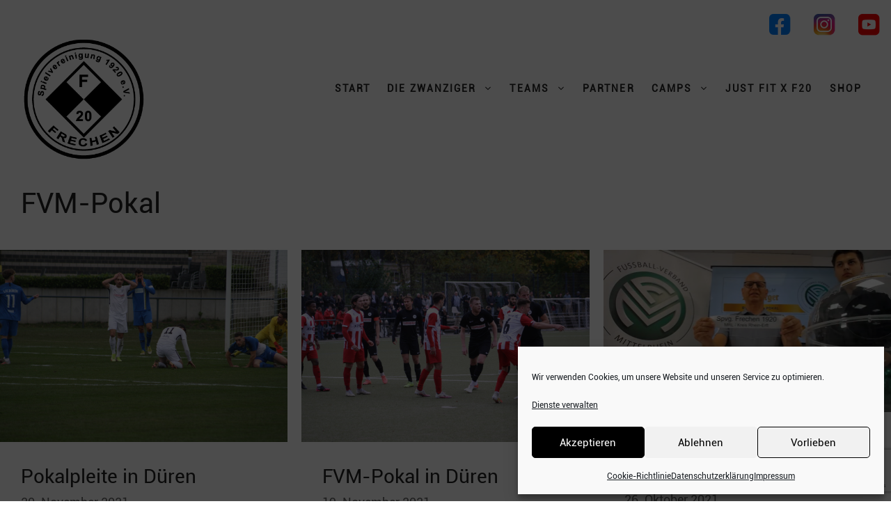

--- FILE ---
content_type: text/html; charset=utf-8
request_url: https://www.google.com/recaptcha/api2/anchor?ar=1&k=6LejDo4pAAAAAOCQUZr4f3dyLA4EQNTvgeFh-AO7&co=aHR0cHM6Ly93d3cuZnJlY2hlbjIwLmRlOjQ0Mw..&hl=en&v=PoyoqOPhxBO7pBk68S4YbpHZ&size=invisible&anchor-ms=20000&execute-ms=30000&cb=j8udzkekv9s2
body_size: 48684
content:
<!DOCTYPE HTML><html dir="ltr" lang="en"><head><meta http-equiv="Content-Type" content="text/html; charset=UTF-8">
<meta http-equiv="X-UA-Compatible" content="IE=edge">
<title>reCAPTCHA</title>
<style type="text/css">
/* cyrillic-ext */
@font-face {
  font-family: 'Roboto';
  font-style: normal;
  font-weight: 400;
  font-stretch: 100%;
  src: url(//fonts.gstatic.com/s/roboto/v48/KFO7CnqEu92Fr1ME7kSn66aGLdTylUAMa3GUBHMdazTgWw.woff2) format('woff2');
  unicode-range: U+0460-052F, U+1C80-1C8A, U+20B4, U+2DE0-2DFF, U+A640-A69F, U+FE2E-FE2F;
}
/* cyrillic */
@font-face {
  font-family: 'Roboto';
  font-style: normal;
  font-weight: 400;
  font-stretch: 100%;
  src: url(//fonts.gstatic.com/s/roboto/v48/KFO7CnqEu92Fr1ME7kSn66aGLdTylUAMa3iUBHMdazTgWw.woff2) format('woff2');
  unicode-range: U+0301, U+0400-045F, U+0490-0491, U+04B0-04B1, U+2116;
}
/* greek-ext */
@font-face {
  font-family: 'Roboto';
  font-style: normal;
  font-weight: 400;
  font-stretch: 100%;
  src: url(//fonts.gstatic.com/s/roboto/v48/KFO7CnqEu92Fr1ME7kSn66aGLdTylUAMa3CUBHMdazTgWw.woff2) format('woff2');
  unicode-range: U+1F00-1FFF;
}
/* greek */
@font-face {
  font-family: 'Roboto';
  font-style: normal;
  font-weight: 400;
  font-stretch: 100%;
  src: url(//fonts.gstatic.com/s/roboto/v48/KFO7CnqEu92Fr1ME7kSn66aGLdTylUAMa3-UBHMdazTgWw.woff2) format('woff2');
  unicode-range: U+0370-0377, U+037A-037F, U+0384-038A, U+038C, U+038E-03A1, U+03A3-03FF;
}
/* math */
@font-face {
  font-family: 'Roboto';
  font-style: normal;
  font-weight: 400;
  font-stretch: 100%;
  src: url(//fonts.gstatic.com/s/roboto/v48/KFO7CnqEu92Fr1ME7kSn66aGLdTylUAMawCUBHMdazTgWw.woff2) format('woff2');
  unicode-range: U+0302-0303, U+0305, U+0307-0308, U+0310, U+0312, U+0315, U+031A, U+0326-0327, U+032C, U+032F-0330, U+0332-0333, U+0338, U+033A, U+0346, U+034D, U+0391-03A1, U+03A3-03A9, U+03B1-03C9, U+03D1, U+03D5-03D6, U+03F0-03F1, U+03F4-03F5, U+2016-2017, U+2034-2038, U+203C, U+2040, U+2043, U+2047, U+2050, U+2057, U+205F, U+2070-2071, U+2074-208E, U+2090-209C, U+20D0-20DC, U+20E1, U+20E5-20EF, U+2100-2112, U+2114-2115, U+2117-2121, U+2123-214F, U+2190, U+2192, U+2194-21AE, U+21B0-21E5, U+21F1-21F2, U+21F4-2211, U+2213-2214, U+2216-22FF, U+2308-230B, U+2310, U+2319, U+231C-2321, U+2336-237A, U+237C, U+2395, U+239B-23B7, U+23D0, U+23DC-23E1, U+2474-2475, U+25AF, U+25B3, U+25B7, U+25BD, U+25C1, U+25CA, U+25CC, U+25FB, U+266D-266F, U+27C0-27FF, U+2900-2AFF, U+2B0E-2B11, U+2B30-2B4C, U+2BFE, U+3030, U+FF5B, U+FF5D, U+1D400-1D7FF, U+1EE00-1EEFF;
}
/* symbols */
@font-face {
  font-family: 'Roboto';
  font-style: normal;
  font-weight: 400;
  font-stretch: 100%;
  src: url(//fonts.gstatic.com/s/roboto/v48/KFO7CnqEu92Fr1ME7kSn66aGLdTylUAMaxKUBHMdazTgWw.woff2) format('woff2');
  unicode-range: U+0001-000C, U+000E-001F, U+007F-009F, U+20DD-20E0, U+20E2-20E4, U+2150-218F, U+2190, U+2192, U+2194-2199, U+21AF, U+21E6-21F0, U+21F3, U+2218-2219, U+2299, U+22C4-22C6, U+2300-243F, U+2440-244A, U+2460-24FF, U+25A0-27BF, U+2800-28FF, U+2921-2922, U+2981, U+29BF, U+29EB, U+2B00-2BFF, U+4DC0-4DFF, U+FFF9-FFFB, U+10140-1018E, U+10190-1019C, U+101A0, U+101D0-101FD, U+102E0-102FB, U+10E60-10E7E, U+1D2C0-1D2D3, U+1D2E0-1D37F, U+1F000-1F0FF, U+1F100-1F1AD, U+1F1E6-1F1FF, U+1F30D-1F30F, U+1F315, U+1F31C, U+1F31E, U+1F320-1F32C, U+1F336, U+1F378, U+1F37D, U+1F382, U+1F393-1F39F, U+1F3A7-1F3A8, U+1F3AC-1F3AF, U+1F3C2, U+1F3C4-1F3C6, U+1F3CA-1F3CE, U+1F3D4-1F3E0, U+1F3ED, U+1F3F1-1F3F3, U+1F3F5-1F3F7, U+1F408, U+1F415, U+1F41F, U+1F426, U+1F43F, U+1F441-1F442, U+1F444, U+1F446-1F449, U+1F44C-1F44E, U+1F453, U+1F46A, U+1F47D, U+1F4A3, U+1F4B0, U+1F4B3, U+1F4B9, U+1F4BB, U+1F4BF, U+1F4C8-1F4CB, U+1F4D6, U+1F4DA, U+1F4DF, U+1F4E3-1F4E6, U+1F4EA-1F4ED, U+1F4F7, U+1F4F9-1F4FB, U+1F4FD-1F4FE, U+1F503, U+1F507-1F50B, U+1F50D, U+1F512-1F513, U+1F53E-1F54A, U+1F54F-1F5FA, U+1F610, U+1F650-1F67F, U+1F687, U+1F68D, U+1F691, U+1F694, U+1F698, U+1F6AD, U+1F6B2, U+1F6B9-1F6BA, U+1F6BC, U+1F6C6-1F6CF, U+1F6D3-1F6D7, U+1F6E0-1F6EA, U+1F6F0-1F6F3, U+1F6F7-1F6FC, U+1F700-1F7FF, U+1F800-1F80B, U+1F810-1F847, U+1F850-1F859, U+1F860-1F887, U+1F890-1F8AD, U+1F8B0-1F8BB, U+1F8C0-1F8C1, U+1F900-1F90B, U+1F93B, U+1F946, U+1F984, U+1F996, U+1F9E9, U+1FA00-1FA6F, U+1FA70-1FA7C, U+1FA80-1FA89, U+1FA8F-1FAC6, U+1FACE-1FADC, U+1FADF-1FAE9, U+1FAF0-1FAF8, U+1FB00-1FBFF;
}
/* vietnamese */
@font-face {
  font-family: 'Roboto';
  font-style: normal;
  font-weight: 400;
  font-stretch: 100%;
  src: url(//fonts.gstatic.com/s/roboto/v48/KFO7CnqEu92Fr1ME7kSn66aGLdTylUAMa3OUBHMdazTgWw.woff2) format('woff2');
  unicode-range: U+0102-0103, U+0110-0111, U+0128-0129, U+0168-0169, U+01A0-01A1, U+01AF-01B0, U+0300-0301, U+0303-0304, U+0308-0309, U+0323, U+0329, U+1EA0-1EF9, U+20AB;
}
/* latin-ext */
@font-face {
  font-family: 'Roboto';
  font-style: normal;
  font-weight: 400;
  font-stretch: 100%;
  src: url(//fonts.gstatic.com/s/roboto/v48/KFO7CnqEu92Fr1ME7kSn66aGLdTylUAMa3KUBHMdazTgWw.woff2) format('woff2');
  unicode-range: U+0100-02BA, U+02BD-02C5, U+02C7-02CC, U+02CE-02D7, U+02DD-02FF, U+0304, U+0308, U+0329, U+1D00-1DBF, U+1E00-1E9F, U+1EF2-1EFF, U+2020, U+20A0-20AB, U+20AD-20C0, U+2113, U+2C60-2C7F, U+A720-A7FF;
}
/* latin */
@font-face {
  font-family: 'Roboto';
  font-style: normal;
  font-weight: 400;
  font-stretch: 100%;
  src: url(//fonts.gstatic.com/s/roboto/v48/KFO7CnqEu92Fr1ME7kSn66aGLdTylUAMa3yUBHMdazQ.woff2) format('woff2');
  unicode-range: U+0000-00FF, U+0131, U+0152-0153, U+02BB-02BC, U+02C6, U+02DA, U+02DC, U+0304, U+0308, U+0329, U+2000-206F, U+20AC, U+2122, U+2191, U+2193, U+2212, U+2215, U+FEFF, U+FFFD;
}
/* cyrillic-ext */
@font-face {
  font-family: 'Roboto';
  font-style: normal;
  font-weight: 500;
  font-stretch: 100%;
  src: url(//fonts.gstatic.com/s/roboto/v48/KFO7CnqEu92Fr1ME7kSn66aGLdTylUAMa3GUBHMdazTgWw.woff2) format('woff2');
  unicode-range: U+0460-052F, U+1C80-1C8A, U+20B4, U+2DE0-2DFF, U+A640-A69F, U+FE2E-FE2F;
}
/* cyrillic */
@font-face {
  font-family: 'Roboto';
  font-style: normal;
  font-weight: 500;
  font-stretch: 100%;
  src: url(//fonts.gstatic.com/s/roboto/v48/KFO7CnqEu92Fr1ME7kSn66aGLdTylUAMa3iUBHMdazTgWw.woff2) format('woff2');
  unicode-range: U+0301, U+0400-045F, U+0490-0491, U+04B0-04B1, U+2116;
}
/* greek-ext */
@font-face {
  font-family: 'Roboto';
  font-style: normal;
  font-weight: 500;
  font-stretch: 100%;
  src: url(//fonts.gstatic.com/s/roboto/v48/KFO7CnqEu92Fr1ME7kSn66aGLdTylUAMa3CUBHMdazTgWw.woff2) format('woff2');
  unicode-range: U+1F00-1FFF;
}
/* greek */
@font-face {
  font-family: 'Roboto';
  font-style: normal;
  font-weight: 500;
  font-stretch: 100%;
  src: url(//fonts.gstatic.com/s/roboto/v48/KFO7CnqEu92Fr1ME7kSn66aGLdTylUAMa3-UBHMdazTgWw.woff2) format('woff2');
  unicode-range: U+0370-0377, U+037A-037F, U+0384-038A, U+038C, U+038E-03A1, U+03A3-03FF;
}
/* math */
@font-face {
  font-family: 'Roboto';
  font-style: normal;
  font-weight: 500;
  font-stretch: 100%;
  src: url(//fonts.gstatic.com/s/roboto/v48/KFO7CnqEu92Fr1ME7kSn66aGLdTylUAMawCUBHMdazTgWw.woff2) format('woff2');
  unicode-range: U+0302-0303, U+0305, U+0307-0308, U+0310, U+0312, U+0315, U+031A, U+0326-0327, U+032C, U+032F-0330, U+0332-0333, U+0338, U+033A, U+0346, U+034D, U+0391-03A1, U+03A3-03A9, U+03B1-03C9, U+03D1, U+03D5-03D6, U+03F0-03F1, U+03F4-03F5, U+2016-2017, U+2034-2038, U+203C, U+2040, U+2043, U+2047, U+2050, U+2057, U+205F, U+2070-2071, U+2074-208E, U+2090-209C, U+20D0-20DC, U+20E1, U+20E5-20EF, U+2100-2112, U+2114-2115, U+2117-2121, U+2123-214F, U+2190, U+2192, U+2194-21AE, U+21B0-21E5, U+21F1-21F2, U+21F4-2211, U+2213-2214, U+2216-22FF, U+2308-230B, U+2310, U+2319, U+231C-2321, U+2336-237A, U+237C, U+2395, U+239B-23B7, U+23D0, U+23DC-23E1, U+2474-2475, U+25AF, U+25B3, U+25B7, U+25BD, U+25C1, U+25CA, U+25CC, U+25FB, U+266D-266F, U+27C0-27FF, U+2900-2AFF, U+2B0E-2B11, U+2B30-2B4C, U+2BFE, U+3030, U+FF5B, U+FF5D, U+1D400-1D7FF, U+1EE00-1EEFF;
}
/* symbols */
@font-face {
  font-family: 'Roboto';
  font-style: normal;
  font-weight: 500;
  font-stretch: 100%;
  src: url(//fonts.gstatic.com/s/roboto/v48/KFO7CnqEu92Fr1ME7kSn66aGLdTylUAMaxKUBHMdazTgWw.woff2) format('woff2');
  unicode-range: U+0001-000C, U+000E-001F, U+007F-009F, U+20DD-20E0, U+20E2-20E4, U+2150-218F, U+2190, U+2192, U+2194-2199, U+21AF, U+21E6-21F0, U+21F3, U+2218-2219, U+2299, U+22C4-22C6, U+2300-243F, U+2440-244A, U+2460-24FF, U+25A0-27BF, U+2800-28FF, U+2921-2922, U+2981, U+29BF, U+29EB, U+2B00-2BFF, U+4DC0-4DFF, U+FFF9-FFFB, U+10140-1018E, U+10190-1019C, U+101A0, U+101D0-101FD, U+102E0-102FB, U+10E60-10E7E, U+1D2C0-1D2D3, U+1D2E0-1D37F, U+1F000-1F0FF, U+1F100-1F1AD, U+1F1E6-1F1FF, U+1F30D-1F30F, U+1F315, U+1F31C, U+1F31E, U+1F320-1F32C, U+1F336, U+1F378, U+1F37D, U+1F382, U+1F393-1F39F, U+1F3A7-1F3A8, U+1F3AC-1F3AF, U+1F3C2, U+1F3C4-1F3C6, U+1F3CA-1F3CE, U+1F3D4-1F3E0, U+1F3ED, U+1F3F1-1F3F3, U+1F3F5-1F3F7, U+1F408, U+1F415, U+1F41F, U+1F426, U+1F43F, U+1F441-1F442, U+1F444, U+1F446-1F449, U+1F44C-1F44E, U+1F453, U+1F46A, U+1F47D, U+1F4A3, U+1F4B0, U+1F4B3, U+1F4B9, U+1F4BB, U+1F4BF, U+1F4C8-1F4CB, U+1F4D6, U+1F4DA, U+1F4DF, U+1F4E3-1F4E6, U+1F4EA-1F4ED, U+1F4F7, U+1F4F9-1F4FB, U+1F4FD-1F4FE, U+1F503, U+1F507-1F50B, U+1F50D, U+1F512-1F513, U+1F53E-1F54A, U+1F54F-1F5FA, U+1F610, U+1F650-1F67F, U+1F687, U+1F68D, U+1F691, U+1F694, U+1F698, U+1F6AD, U+1F6B2, U+1F6B9-1F6BA, U+1F6BC, U+1F6C6-1F6CF, U+1F6D3-1F6D7, U+1F6E0-1F6EA, U+1F6F0-1F6F3, U+1F6F7-1F6FC, U+1F700-1F7FF, U+1F800-1F80B, U+1F810-1F847, U+1F850-1F859, U+1F860-1F887, U+1F890-1F8AD, U+1F8B0-1F8BB, U+1F8C0-1F8C1, U+1F900-1F90B, U+1F93B, U+1F946, U+1F984, U+1F996, U+1F9E9, U+1FA00-1FA6F, U+1FA70-1FA7C, U+1FA80-1FA89, U+1FA8F-1FAC6, U+1FACE-1FADC, U+1FADF-1FAE9, U+1FAF0-1FAF8, U+1FB00-1FBFF;
}
/* vietnamese */
@font-face {
  font-family: 'Roboto';
  font-style: normal;
  font-weight: 500;
  font-stretch: 100%;
  src: url(//fonts.gstatic.com/s/roboto/v48/KFO7CnqEu92Fr1ME7kSn66aGLdTylUAMa3OUBHMdazTgWw.woff2) format('woff2');
  unicode-range: U+0102-0103, U+0110-0111, U+0128-0129, U+0168-0169, U+01A0-01A1, U+01AF-01B0, U+0300-0301, U+0303-0304, U+0308-0309, U+0323, U+0329, U+1EA0-1EF9, U+20AB;
}
/* latin-ext */
@font-face {
  font-family: 'Roboto';
  font-style: normal;
  font-weight: 500;
  font-stretch: 100%;
  src: url(//fonts.gstatic.com/s/roboto/v48/KFO7CnqEu92Fr1ME7kSn66aGLdTylUAMa3KUBHMdazTgWw.woff2) format('woff2');
  unicode-range: U+0100-02BA, U+02BD-02C5, U+02C7-02CC, U+02CE-02D7, U+02DD-02FF, U+0304, U+0308, U+0329, U+1D00-1DBF, U+1E00-1E9F, U+1EF2-1EFF, U+2020, U+20A0-20AB, U+20AD-20C0, U+2113, U+2C60-2C7F, U+A720-A7FF;
}
/* latin */
@font-face {
  font-family: 'Roboto';
  font-style: normal;
  font-weight: 500;
  font-stretch: 100%;
  src: url(//fonts.gstatic.com/s/roboto/v48/KFO7CnqEu92Fr1ME7kSn66aGLdTylUAMa3yUBHMdazQ.woff2) format('woff2');
  unicode-range: U+0000-00FF, U+0131, U+0152-0153, U+02BB-02BC, U+02C6, U+02DA, U+02DC, U+0304, U+0308, U+0329, U+2000-206F, U+20AC, U+2122, U+2191, U+2193, U+2212, U+2215, U+FEFF, U+FFFD;
}
/* cyrillic-ext */
@font-face {
  font-family: 'Roboto';
  font-style: normal;
  font-weight: 900;
  font-stretch: 100%;
  src: url(//fonts.gstatic.com/s/roboto/v48/KFO7CnqEu92Fr1ME7kSn66aGLdTylUAMa3GUBHMdazTgWw.woff2) format('woff2');
  unicode-range: U+0460-052F, U+1C80-1C8A, U+20B4, U+2DE0-2DFF, U+A640-A69F, U+FE2E-FE2F;
}
/* cyrillic */
@font-face {
  font-family: 'Roboto';
  font-style: normal;
  font-weight: 900;
  font-stretch: 100%;
  src: url(//fonts.gstatic.com/s/roboto/v48/KFO7CnqEu92Fr1ME7kSn66aGLdTylUAMa3iUBHMdazTgWw.woff2) format('woff2');
  unicode-range: U+0301, U+0400-045F, U+0490-0491, U+04B0-04B1, U+2116;
}
/* greek-ext */
@font-face {
  font-family: 'Roboto';
  font-style: normal;
  font-weight: 900;
  font-stretch: 100%;
  src: url(//fonts.gstatic.com/s/roboto/v48/KFO7CnqEu92Fr1ME7kSn66aGLdTylUAMa3CUBHMdazTgWw.woff2) format('woff2');
  unicode-range: U+1F00-1FFF;
}
/* greek */
@font-face {
  font-family: 'Roboto';
  font-style: normal;
  font-weight: 900;
  font-stretch: 100%;
  src: url(//fonts.gstatic.com/s/roboto/v48/KFO7CnqEu92Fr1ME7kSn66aGLdTylUAMa3-UBHMdazTgWw.woff2) format('woff2');
  unicode-range: U+0370-0377, U+037A-037F, U+0384-038A, U+038C, U+038E-03A1, U+03A3-03FF;
}
/* math */
@font-face {
  font-family: 'Roboto';
  font-style: normal;
  font-weight: 900;
  font-stretch: 100%;
  src: url(//fonts.gstatic.com/s/roboto/v48/KFO7CnqEu92Fr1ME7kSn66aGLdTylUAMawCUBHMdazTgWw.woff2) format('woff2');
  unicode-range: U+0302-0303, U+0305, U+0307-0308, U+0310, U+0312, U+0315, U+031A, U+0326-0327, U+032C, U+032F-0330, U+0332-0333, U+0338, U+033A, U+0346, U+034D, U+0391-03A1, U+03A3-03A9, U+03B1-03C9, U+03D1, U+03D5-03D6, U+03F0-03F1, U+03F4-03F5, U+2016-2017, U+2034-2038, U+203C, U+2040, U+2043, U+2047, U+2050, U+2057, U+205F, U+2070-2071, U+2074-208E, U+2090-209C, U+20D0-20DC, U+20E1, U+20E5-20EF, U+2100-2112, U+2114-2115, U+2117-2121, U+2123-214F, U+2190, U+2192, U+2194-21AE, U+21B0-21E5, U+21F1-21F2, U+21F4-2211, U+2213-2214, U+2216-22FF, U+2308-230B, U+2310, U+2319, U+231C-2321, U+2336-237A, U+237C, U+2395, U+239B-23B7, U+23D0, U+23DC-23E1, U+2474-2475, U+25AF, U+25B3, U+25B7, U+25BD, U+25C1, U+25CA, U+25CC, U+25FB, U+266D-266F, U+27C0-27FF, U+2900-2AFF, U+2B0E-2B11, U+2B30-2B4C, U+2BFE, U+3030, U+FF5B, U+FF5D, U+1D400-1D7FF, U+1EE00-1EEFF;
}
/* symbols */
@font-face {
  font-family: 'Roboto';
  font-style: normal;
  font-weight: 900;
  font-stretch: 100%;
  src: url(//fonts.gstatic.com/s/roboto/v48/KFO7CnqEu92Fr1ME7kSn66aGLdTylUAMaxKUBHMdazTgWw.woff2) format('woff2');
  unicode-range: U+0001-000C, U+000E-001F, U+007F-009F, U+20DD-20E0, U+20E2-20E4, U+2150-218F, U+2190, U+2192, U+2194-2199, U+21AF, U+21E6-21F0, U+21F3, U+2218-2219, U+2299, U+22C4-22C6, U+2300-243F, U+2440-244A, U+2460-24FF, U+25A0-27BF, U+2800-28FF, U+2921-2922, U+2981, U+29BF, U+29EB, U+2B00-2BFF, U+4DC0-4DFF, U+FFF9-FFFB, U+10140-1018E, U+10190-1019C, U+101A0, U+101D0-101FD, U+102E0-102FB, U+10E60-10E7E, U+1D2C0-1D2D3, U+1D2E0-1D37F, U+1F000-1F0FF, U+1F100-1F1AD, U+1F1E6-1F1FF, U+1F30D-1F30F, U+1F315, U+1F31C, U+1F31E, U+1F320-1F32C, U+1F336, U+1F378, U+1F37D, U+1F382, U+1F393-1F39F, U+1F3A7-1F3A8, U+1F3AC-1F3AF, U+1F3C2, U+1F3C4-1F3C6, U+1F3CA-1F3CE, U+1F3D4-1F3E0, U+1F3ED, U+1F3F1-1F3F3, U+1F3F5-1F3F7, U+1F408, U+1F415, U+1F41F, U+1F426, U+1F43F, U+1F441-1F442, U+1F444, U+1F446-1F449, U+1F44C-1F44E, U+1F453, U+1F46A, U+1F47D, U+1F4A3, U+1F4B0, U+1F4B3, U+1F4B9, U+1F4BB, U+1F4BF, U+1F4C8-1F4CB, U+1F4D6, U+1F4DA, U+1F4DF, U+1F4E3-1F4E6, U+1F4EA-1F4ED, U+1F4F7, U+1F4F9-1F4FB, U+1F4FD-1F4FE, U+1F503, U+1F507-1F50B, U+1F50D, U+1F512-1F513, U+1F53E-1F54A, U+1F54F-1F5FA, U+1F610, U+1F650-1F67F, U+1F687, U+1F68D, U+1F691, U+1F694, U+1F698, U+1F6AD, U+1F6B2, U+1F6B9-1F6BA, U+1F6BC, U+1F6C6-1F6CF, U+1F6D3-1F6D7, U+1F6E0-1F6EA, U+1F6F0-1F6F3, U+1F6F7-1F6FC, U+1F700-1F7FF, U+1F800-1F80B, U+1F810-1F847, U+1F850-1F859, U+1F860-1F887, U+1F890-1F8AD, U+1F8B0-1F8BB, U+1F8C0-1F8C1, U+1F900-1F90B, U+1F93B, U+1F946, U+1F984, U+1F996, U+1F9E9, U+1FA00-1FA6F, U+1FA70-1FA7C, U+1FA80-1FA89, U+1FA8F-1FAC6, U+1FACE-1FADC, U+1FADF-1FAE9, U+1FAF0-1FAF8, U+1FB00-1FBFF;
}
/* vietnamese */
@font-face {
  font-family: 'Roboto';
  font-style: normal;
  font-weight: 900;
  font-stretch: 100%;
  src: url(//fonts.gstatic.com/s/roboto/v48/KFO7CnqEu92Fr1ME7kSn66aGLdTylUAMa3OUBHMdazTgWw.woff2) format('woff2');
  unicode-range: U+0102-0103, U+0110-0111, U+0128-0129, U+0168-0169, U+01A0-01A1, U+01AF-01B0, U+0300-0301, U+0303-0304, U+0308-0309, U+0323, U+0329, U+1EA0-1EF9, U+20AB;
}
/* latin-ext */
@font-face {
  font-family: 'Roboto';
  font-style: normal;
  font-weight: 900;
  font-stretch: 100%;
  src: url(//fonts.gstatic.com/s/roboto/v48/KFO7CnqEu92Fr1ME7kSn66aGLdTylUAMa3KUBHMdazTgWw.woff2) format('woff2');
  unicode-range: U+0100-02BA, U+02BD-02C5, U+02C7-02CC, U+02CE-02D7, U+02DD-02FF, U+0304, U+0308, U+0329, U+1D00-1DBF, U+1E00-1E9F, U+1EF2-1EFF, U+2020, U+20A0-20AB, U+20AD-20C0, U+2113, U+2C60-2C7F, U+A720-A7FF;
}
/* latin */
@font-face {
  font-family: 'Roboto';
  font-style: normal;
  font-weight: 900;
  font-stretch: 100%;
  src: url(//fonts.gstatic.com/s/roboto/v48/KFO7CnqEu92Fr1ME7kSn66aGLdTylUAMa3yUBHMdazQ.woff2) format('woff2');
  unicode-range: U+0000-00FF, U+0131, U+0152-0153, U+02BB-02BC, U+02C6, U+02DA, U+02DC, U+0304, U+0308, U+0329, U+2000-206F, U+20AC, U+2122, U+2191, U+2193, U+2212, U+2215, U+FEFF, U+FFFD;
}

</style>
<link rel="stylesheet" type="text/css" href="https://www.gstatic.com/recaptcha/releases/PoyoqOPhxBO7pBk68S4YbpHZ/styles__ltr.css">
<script nonce="NQkOHsTE0qg255tOuPJFRw" type="text/javascript">window['__recaptcha_api'] = 'https://www.google.com/recaptcha/api2/';</script>
<script type="text/javascript" src="https://www.gstatic.com/recaptcha/releases/PoyoqOPhxBO7pBk68S4YbpHZ/recaptcha__en.js" nonce="NQkOHsTE0qg255tOuPJFRw">
      
    </script></head>
<body><div id="rc-anchor-alert" class="rc-anchor-alert"></div>
<input type="hidden" id="recaptcha-token" value="[base64]">
<script type="text/javascript" nonce="NQkOHsTE0qg255tOuPJFRw">
      recaptcha.anchor.Main.init("[\x22ainput\x22,[\x22bgdata\x22,\x22\x22,\[base64]/[base64]/[base64]/KE4oMTI0LHYsdi5HKSxMWihsLHYpKTpOKDEyNCx2LGwpLFYpLHYpLFQpKSxGKDE3MSx2KX0scjc9ZnVuY3Rpb24obCl7cmV0dXJuIGx9LEM9ZnVuY3Rpb24obCxWLHYpe04odixsLFYpLFZbYWtdPTI3OTZ9LG49ZnVuY3Rpb24obCxWKXtWLlg9KChWLlg/[base64]/[base64]/[base64]/[base64]/[base64]/[base64]/[base64]/[base64]/[base64]/[base64]/[base64]\\u003d\x22,\[base64]\\u003d\x22,\[base64]/[base64]/ZsOtw5XCjwXCi8KDw6rCsDnCgCMQw4nDlsKeTMKEw7LCq8Kgw6nCtX7DnRILAMOmCWnCtkrDiWM5FsKHIA4Dw6tEMyVLK8ORwrHCpcK0cMKew4vDs3owwrQswpnCiAnDvcO7wpRywofDhyjDkxbDqW1sdMOZIVrCngHDkS/Cv8OHw5wxw6zCusOYKi3DiStcw7JnRcKFHWrDny0oZXrDi8KkYXhAwqlMw5Vjwqctwot0TsKnIMOcw44Wwoo6BcKWYsOFwrkvw7/Dp1pVwpJNwp3DqsK6w6DCnix1w5DCqcOoI8KCw6vCnMOXw7Y0eSctDMOfdsO/JikdwpQWLsO6wrHDvyI0GQ3Cv8K2wrB1CcK6YlPDicKUDEhJwqJrw4jDg1rClll+CArCh8KdAcKawpU/ehRwPhA+b8KZw7dLNsOjI8KZSzB+w67Dm8KmwqgYFFfCmg/Cr8KnDCFxeMKKCRXCpUHCrWlMZSE5w5fCqcK5wpnCo23DpMOlwoQSPcKxw6vCvljClMKaf8KZw48nCMKDwr/[base64]/DgcOIZg/CmWXDv8O5w67ClCDDtsKRwqpgwoZgwok+woNjXcO5W1LCoMOLSXdKJMKfw6BwcF04w6oGwoDDqUNnc8O/woIrw6lCK8KfU8Kiw4PDpMKCTVfCggjCg3TDisOgAsKEwqZDNiLChkPCicO9wqPCgsOUw4vCsXbCgcOiwqDDtMOnwrTCq8OWNMKhRWR1HAbCrcOww6vDlURLcipwIMOHC0MzwpvDiD/ChsKGwozDg8O4w4rDmSvDvzc4wqrCpDDDsWkbw7DCusKOccK9w43DlMKxw7cJwpQqwpXCrHEWw79qwph6U8K3wpDDk8K/[base64]/[base64]/DjsODATU+wrE0F0/DkcOlw5VKY8Kvwq/[base64]/w553HDPCuXJMQsORwqt0wr5BfMOjK8K1VBFuw43ClS4KDQkNAcOPw4kuLMKJw7TCuQIswr3DncKsw4oSw5M8wojChsK5w4bCmMKYBzHDoMOPwrYZwqRFwqkiwqQAP8K/U8OAw7RKw6c8MCvCkEHCmcKFcMOSRj0kwpo7TsKPdgHCjA8hbcOPHMKBVMKkSsOww6/DlMOLw4XCn8KMGsO/S8OMw7XCr1IUwqbDvRzDjcKNYWDCrnA9FsOQVMOiwonCjxYgTcKGEMOxwp9kYcO4ez4jcTPCoT4lwqDCv8Kuw5JqwqwPGnFFPhPCs2LDksK5w60OSEp2wpLDnT/DhHJkbTIrfcOVwpNiMD1fLsO7w4PDp8OyVMKgw5JaEGkWJ8OLw5cTOsKuw7DDo8OyCMODPwZGwoTDsCTDsMK0Kg7CvMOnfUsXw4jDvFPDgGPDglMZwrltwqg5w4NOwpLCnynCjQbDtAhyw5sww4obw6fDuMK5wpbDmcOgFF/Di8OgZx0lw5Z7wrNJwq8Lw4klOldbw6fDscOjw4jCu8KkwrNVX1l0wqN9c33Cr8OQwpfCgcK6wpQZw6EeKUZqIw1LSXd7w6BiwrvCqcKdwpbCpibDiMKUw4nDgz9BwoFqw5VSw6XDlQLDp8Krw7/CmsOEw7nCpx8ZTsKjcMK1w7FXXcOmwobCiMOUFsOPYsKlwojCu3gfw4law5/DicKhKcKyHnvCjsKGwqEQw7HCh8Omw7XCoyUpw43DpMOOw4ALw7PClnRuwpYtCsOvw77CkMKrMQDCpsO2wq9EGMKsZ8O/w4TDnFDDsg4IwqPDqHtCw4txPsK8woE3SMOteMO0K3FCw7xrR8OTWsKJNcKrc8OEJcK3V1ARwqMQw4fCs8Osw7LDnsOKL8OJEsKHCsODw6bDpT0dTsOYY8KuBsKYwosZw6zDskTChi1/[base64]/DlcKqfhTDlk3DuFjDrB7DgHbDosKew60laMKmd3TCsGl/Jz3Ch8KKw7IFwrImX8OdwqdDwrbCsMOxw6cpw6zDqsKBw5/CuHvDhTABwqDDrgfCrAI6aVdtfFY4wpd+bcKlwqNRw4RMwoPCvyvCsyxCAgY4w4jCg8OUO1otwrvDvMKLw6DDuMOePRDCksKabmPCji/DgHLDssOuw5PCnjJpwrwbdhNwO8KYIEPDoXEKdDPDisKywrfDsMKzIAjDksOEwpcyN8OKwqXDi8Kgw7bDtMK/[base64]/FsOjAsOlXVzDucObUEXDtsOvw4lge33DoMKAwrbDtxLDsjzDtisNw5/CucO3NMO+WMO/WhzDu8OAPcOGwqLCnCfChhVFwprClsK5w4TCl0vDthzCnMOwLcKGPW53M8Kdw6nDpcKFwr0Vw6jDosOxI8OKwq1lwqQcLDnCkMKnwosmeyMww4FUC0HCrn3Cjy/CoT1Uw5E4VsKiwoPDvQtIwqRPCn7DsD/CisKvBhJmw74LTMK8woMxBsKYw40QAXLCsVfCvB19wrbDvcO8w6g9w6lfAi3DicO3w53DmCYwworCsCHDssOVLnVyw4xpIMOkwqtyTsOqR8KufsKLw63CpcKBwpEOPsKCw5McCD3CsxgLNlvDuANHQ8KrG8OgGn4zw5h1wqDDgsO1ecO/w7bDucOqRMKyd8OiR8Omwr/DimjCvz1HH0w7wpnCqMOsdsKhw43DmMKxfHZCeEVlZ8OkVXLChcOAcW7DgE81fsOcw6nDn8OYw6UTRsKnEMODwrY+w7V5SynCuMOkw77DmMKtSRwow5gCw5DCk8K2RsKEHcK2Z8KdF8OIHSM/[base64]/DtjdDwo/DlMOIbcK6w4wiT8OqDcKLKcKzXgtsbBxjECvDolYLwqVRw4vDqEN4V8Kcw4jDg8OjMMKaw79rDWwzF8Oiw4zCqk/Di23CgcOKZhZWwq8SwoJwSsKyb2/Cm8ORw6/CvTjCuEEnw4rDnlrDkwXCnh1XwrbDv8O+wocrw7cNRMKDNnnCs8KoNcOHwqjDgU0wwoDDvsKfISs6esO2HEwSTcOfR2/DgMOXw7nDmWFSGzIBw5jCpsOtw41Kw6jDugnCjQJdwq/CkBFLwp4wYAM2cH3ChcKew6vCj8KNwqQ5DyHCtntbwpdzK8K2bcKjwrfCgwQUdDXClWbCqEY2w74Lw4/DnQlVcG1wNcKqw6gfw5dGwqFLw7HDtSPDvinChsKQw7zDrhJwNcKjwrvCiEo7cMO4wpjDpsKJw57DhF7Ck3t0VsOBC8KJN8Kpwp3DjsKkKSZuwrfCjMOmJToLJ8OCLSPCrjsQwoBcAmJGUcKycF/[base64]/[base64]/Dp1lpw7BLPR/Cnztcw7paUF/DpMKEwoPDosK7wo3DngNYw5HChMOKQsOkw5VBwq4fM8K9w5pXFsKqw4bDjUfClMKyw7fCpghwHMOAwpxoEW/DhcOXIhLDncKXPEB3eyTCkQ7Cl1ZawqcdLMKLDMKdw4PDicOxB23Du8OUwq3DsMK8w51Sw7hVd8OJwqLClMKCw6TDl0rCvMKINgN1Vi3DnMO4w6IfByJIwp7DuUR+asKIw6gcasKxRg3ClSLCiEDDshcQTRrDocOowplQOsKmNwjCisKUKFhowr7DuMKcwq/[base64]/w5oFHMOqNxJIw45ObMK0w6wJwqQ5wqrDjMKgwqfDjxfCksKMFsKQbX8mKFJvGcOWHMK9wolRw4LDsMOVwrjCt8KWwovCqFN6ARMCIXZkVxk+w7/[base64]/DcObEmURaXvCpsOuwo3DpHzCqXwrw77DoSrCk8KQwrTDvsO/EMOQw6DDk8KjQCI8I8O3w77DlkF/wq7Djh7DtsKzJwPDoHFMClJtw4HDqAnCgsKawrbDrExJw5Qpw4t/woYWUnvCkwLDr8KjwpzDrcKJHcO5Zz1IPS7DpsONQkvDn0RQwp3CpkFkw64bIWtdWBpywr/[base64]/DsQvCrwxZw6DDkEXCqQ04w4nCg1U1wqVkYEtAw5odw68KM13DqAbDpMKfw4fCkl7CmcKhHsOABndPHMK9P8OZwojDoHzChcOxK8KpMjTCmsK7woTDjcK4DQ7ChMOmU8K7woZpwq/DmcONwqfCocOuCBbDhkLCq8KEw5k3wqDCusKLEDMnDl4MwpHCmkJcDxbChx9Hwo7DrcKyw58XC8Ofw69+wpVTwrYyZwDCjMKhwpp0V8Krw5AnSsKRwq89w47CiydtZsKvwo/Cs8O+w4dzwprDpwLDsHkbCR4JUWzDpsKpw6B7XE4Zw4XCiMOGw6PCrn3Cp8ORUHFhwrnDnWYcEcKywrDDm8OWdcO+DMOQwofDuUhMMGzDkT7DjcOCw6XDmFvCi8KRDTrCisOcw7APcUzCvnLDgyjDvA/CgSE1w6HDiH9cbj4+ecKwSDoidD3CnsKgalQpaMOJN8OfwoUJwrUSCcOcOWgOwp/DrsOyMQ/[base64]/[base64]/f8KCQgdXOTvCpsOUw4DDhkvCmCfDlcOiwpsaJsKzwp3CtCbCsBgWw4J1B8K3w7/DpsKlw5XCvMK9Uw3Du8OxGA7Cp1N4IcK7w6MJcUd/HjJmw4Bgw75DWnIdw63Do8O9V1jCjQomR8O3RlTDjcKvWMO/[base64]/JMKGwrPDosK5C8KUQMOIF2rDp8KWw7XCrhUnwpfCrcKYaMOhwogRW8OWw7vCgDEGZ14Rwp5nTGHDgwtjw7nDk8Oywp9ywoPCjcOLw4rCsMKcSzPCkU/Ct1zDtMKkw78fWMOFdsKNwpFLBRfCrFXCgVAmwp5gRB3CucKMwp/DvhcsBQFQwqtawqt/wod9ZBjDvF3DmGlCwoBBw40ew6VEw4/CrlXDm8K/wrzDuMKgKBk5w7bDhDDCqMKHwqHCvmXCqk8TCkQRw73CrgnCtSILNMKtcsKsw60aAsOYw5PCs8K9J8OCMVRkPwcDSsKPcMKUwq9Lb0LCsMO8wo4tEBFaw4AvcQnCjmjDnEA4w47Dq8KVEjfCuwEhRMOKLsOQw5rCiQw5w5t6w5jCjR45CcO+wojDnMO0wp/[base64]/DksK0w7HDlcOowpjCt8O+K8OewojCgizCo8KQwpg0W8KpOX1IwqHDhcOVw4nDmSDDvkx4w4PDlmkfw7Zow6zCsMOaFSrDg8Odw5Rsw4TDmGcdBTTCj2zDt8Krw7/[base64]/[base64]/Cr1TDpMKxc8KKcsOzwpk7VcKOW8KIwq4dcsKqwqPDrMK0aBkTw5xCUsORwrZgwo5YwpjDl0PCunzCrMKAw6PCl8KHwo3CtBPClMKOw7/CtsOqa8OYaGYYAV9MNUTDpFEhwqHCg2XCosOtYiRQK8KRc1fDmTfCsTzCtMOINsKALDnDosKsfB3CjsOCeMO8a0PCr1PDiB/DiDFed8O9wol6w6DClMKRw6TChXLCp281NwZUa11kFcOwOlpHwpbDvsKaDiAQD8O1LQBJwqvDs8Kfwqhqw5XCvE3Dtj3CucK/[base64]/wqrDj8OmcQHCpMKgw6DCqUfCrWbCkijCpmxpwpzCqcKyw7HDlQUsEFV9wppZXMKtwoVRwqjDm2HCkwbDvwEaUiTCqMK/w6nDnsOhSTfDu1/CnXfDgQLCicK8bMKJJsOWwqRjJcKCw6p+U8K/woppdsKtw65UYlJRamfCkMOdKxnDjg3CsWvCnCHCoU0rB8KaZhY9w4DDvsOqw6E8wrVeMsO8Xy/[base64]/DsyTDlcOudcKAQjEVVxPDm8KXBsKRw4jCisKrwq5Zw67DoiY0AG/CviseZ0kOImQEw7AiCsOGwq1sKCDCggjDs8Opw5dJwrBGOcKKO2PDhiUJcsKfUBxgw5TChcOSR8KERD90w618BF/CtsOSfiDDoDJQwpDCjMKDw4wGw4XDhcKxfsOSQnvCvkzCvMOLwqjCs0U6wqDCicOIw43Driohw692wqgrQ8KYBsKgwprDlHpMw5gRw6/DtnkJw4LCjsK5VQLCuMO0MsOPH0dNCn3CqwFSwpTDhMOkcMO3wqjCk8OcFCAnw5NYw6MZeMO+I8O1JRw8CcOnTlEyw5cjNsOEw7PDjnA8bcOTRsOrecOHw6lFw5tlwpLDvMKqwoXCrgEjGVjCi8OrwpguwqR1CD/DujbDh8OsJyvDjcKiwpfCmMKYw77CsS8WeUc2wpZAwr7DpcKywqkYF8Obwq7DvThywrjCuXDDmh/DkcKOw7khwqgnSXZUwqZsAMKvw4BxUmvCsAbDulZTw6d6wqRAPHHDoD/DgsKRwq9nLMOCwq7Cu8O9dyEOw5xsSDk8w7A2GMKPw5ojwrs5wrQLR8OcCcK9wr96Dg9JBGzCpz1sDkjDt8KYL8OjPsOSV8KPBWpIw6cTanjDkXPClcODwr/DicODwqkXPU/Cr8O1KFPDolJGP1BFOMKAQ8Kif8K/w4zCmTnDn8OSw6DDvVwGGQ98w53DnMK0AMOMYMKMw7o4wrfCjMKOWMKGwr4lw5XDoxQBFAV9w5nDsmQrEcO/wrwPwp7Dm8KgazR+GMKFERDCj33DmMOWDsKDGhnCmsOQwrvDkQrCiMKlZD8Hw7Z5YTLCmikxwpIjFsK4w5I/[base64]/CisK5wppHJ8KmwqjDtHvDpsKNLz4VwpzDtW0JAcOOw6YJw6QZcMKDaSVCQmxFwolhwonCjAoUw7bCvcKZF33DpMKKw5rDmMO+woTCu8OxwqEywpp5w5/DiW9DwoXCmUlZw57Ck8KnwrZBw7jCiCYPwp/CuUbDi8KhwqAKw6QGdMKxIRNmwpDDpwjCu3nDkwPDsVzCi8K6Lx1ywrUYw7vCqzDCuMOQw7UjwrxqHMOhwr/ClsK2w7HCp3gAwpjDqcO/MFgbwp/CkhhQZmQqw5bCn3oVD0rCuw3CtFbCrsOgwoHDsG/CtV3Dk8KrJVBIwqTDu8KSwoPDrcORFcKGw7E5Uz/Dnj8uwrXDvFIgTcKaTMK4TQzCusO+BcOLUsKRwpl0w5bCu0TCv8KNS8OgQsOmwqI9cMOnw6t9wqXDo8OBN09idsK8w7k7RMK/VGbDpsObwpR0ZsOhw6vCqTLCjlYXwpUkw7h5WMKMYsKqZjvDpWg/RMO5wqnCjMOCw6XDgsKXw6rDrQDChF3CrcKmwp3CpMKHw4DCvynDqsKYFsKaa3vDjcOvwqLDssOHw7nDn8OYwrUsUMKSwrF/SjUqw64FwqUNNcKIwqDDn3rDvMOgw6DCqsOSDn9IwoIcwr/[base64]/Cv2rCj1RQw7gHCkfCnsKpwrEGw4bDgxlKJ8KcL8KpHMKBTgZXO8OxbMOiw6hMQxrDrWXClMOBZ3ZdNSNLwpkRDcKcw6Anw6rDnm5bw47DnyjDhMOwwpPDoQ/DsDTDlBVZwrjDqi4GcsOJP3LCqznDlsKqw4NmHSlUw5gKGMOydcK1JWIUEzvCh3zCosKiKsOmIsO1YXLCk8KIMsKATmLDhCPCpcK4EcOkwrTDkjElWDsOwo3DmsK/w4XDqcOuw7LDm8KkRR8twrnDgXLDvsO8wq8ScWPCv8OjSyJvw63Dn8KRw74Iw4fCmD1yw5sgwrlKUgDDqDwRwq/DqcK1K8O5wpNeGVBeNAfCrMKtCFLDtcKuAH11woHCgEhgw7DDgsOId8OVw7LCpcOrVGgoMcOywrsFQ8OHRlM9H8Oow7rClMKFw4nCqMKjL8KywoErOcKewr3CmhjDicOmY0/Dp1EdwqlUwrnCscOuwo5Tb1zCpMO2JhBcPEUnwrLClFBhw7nDtsKJcsOjP29rw6QGHcO7w5nCnsOqwrzCicOMW0FaBy9mGHkCwpvDi1hYIcOZwp8GwrRiOsKJTcK4O8KTw7bDv8KkJ8O+wq/Cs8K0w4NOw4k6w48HT8Kzewxtwr7CkcObwqzCm8OAwrjDv3TCk3bDnsOTw6JwwrXClsK1YsKPwqpZa8O/w5TCskA4LcKEwoYQw7VFwr/[base64]/[base64]/[base64]/GMO3w7zDusKSw7/CjCPCmT8WGlBsCHDDmcOGWcOALMKMesK1wqc+ZEx8VU/CpxDCr0hww5PDmnJOXsKLwrPDr8KPwp9jw7lNwobDo8K3wqXChsOBH8Kww47DjMO2wqkDdBjCj8K1w7/Cj8OMKmvDs8Omw4bDhsKkHVPDhgQTw7QMeMO+w6TDh31KwrgBWMOmLFhgGGl/wrPDlUcxJ8OHb8OZCEw5dUoTLsOKw4zDm8KjfcKiKSsvI3XCp2Y4UCrCocK/woPCoQLDmFjDscKQwpjCpDrDjzrCvMKQDcKWGsOdwo3DtsOJYsKjO8KPwobCrRfCgBrDg3s3wpfCoMO+MS9HwoLDgxpvw4cHw6oowoksCG0bw7gNw5lxeHlTf2HCn3PDv8OGLTFowqQZWRrCv3FnQcKkG8Ojw4LCpjHCjsK1wpfCncOwXsKiGRnCnCk8w7vCnV7CpMO/wp42w5bDs8KHGlnDqgQrw5HDnzBDJk3CssOkwokyw4zDmgZZH8KYw79xwrLDtcKmw6/DrU5Vw5LCj8Omw79Xwrp0X8OGwq7CssO5DMKMFsOvwpDCv8Okwq58w5rCkcOawowtccOrOsO7DMKcw6/[base64]/DpknCjy8ETsOZNsOkwrkKw6PDm1RUwpfCssKSw7bDtCjChiIfJgjCtsOAw74KEx9MAcKlw57DohPDphl3WF7DmMKow57ClMOReMOOw4fCsTNpw7RFfzkDB3jCisOKccKYw4Z4w47Ciy/DvVvDrFp8ZMKcS10scHhVTsKFJ8OewojCpinCpsKYw40RwpTDkHfDtcOFVcKSXsOwEC9yUnlYw7gNMCHCmcKhTDU0w4bDoSEcVsOTIknDiALCt3EhAMKwDAbDpsKVwpDCtk5MwqjDpxkvYcOHe3UbcmTCpsKUw6VCVzLDssOWw6/CqMKpw5gVwpDDk8Ocw4jCjVHDh8Kzw4vDrTfCq8K0w6nDmMO+EkDDrsKyDsOXwoAtGsKdAsOLCcK+FG4wwpk/f8OwFm7DoWjDrH7CiMOxdxPCmwDChsOKwovCm0bCg8Ovw6stN3V5wo12w51Hwo3CmsKcX8KiD8KdLTHCtsKzasO6dBVAwqHDpcKnwp3DjMKyw7nDp8KXw61EwoHDssOLcMK9a8Kpwotuwq0fw5M/AljCpcO6T8OJwokOw4k1w4I7Lzcfw5hMw5EnK8KXOAZwwq7DisKsw7nDo8OqMBvDvBDCt3zDp3zDoMKAMMODbj/DkcOrG8Ocw75XOhvDqVrDjhjCrQA9wq/CoRsCwpPCj8Kvwq18woZCNlHDiMKuwp0uMk4BNcKEw6/[base64]/DqcOIwodWw77DosOOwqrCgRZhTl08wo4Wwr3CgTMIw4kWw4klw6rDocKoWsKKWMK8wonDpcKUworDvk85w4jDk8OKWTIqD8KpHiXDgxfCgwLCvMKsT8Osw6rDh8OgDkzCjsKMwqo7PcKIw5PDiX/[base64]/[base64]/YcKmwp9+w441KcOwYw4WDVXClwbDqsOzwqXDi2FYw5zClHrDmcK8JlXCkcOmBMOlw4g/KVTCp3Qhc1TDvsKnOsOdwowNw41VCwNlw4zDucK7JcKCw4B0woDCsMKwdMOARio/wqwsd8KkwqDCnU/[base64]/Ch8KXwoEpwrI0P8OCC0x3fsKqwrwpRsOWTcObwoLCg8O0w63DnjJIEMKjRMKSeh/Cj0hKwpkJwrYZYsOiwqfDhi7CrnlSacKbT8KFwoxIFCw5OiAMccKDwpjCqAXCkMKxwrXCrBYHKnJ1GhB9w7FQwp/Dg2gqwq/DrzLDtVDDmcOGWcOJFMKWw713YwnCmsK0cmXCg8OVwoHDnk3CsltPw7PCkSESw4XDu17DrcKVw7xkwo/ClsKCw6JOwow+wphUw6kvGMK1E8OTKUHDosKwbVkKdMKSw4gtw6XDtmXCvhVXw67CucO7wppNHsKpBVDDn8OXLcO2dS/CpFrDl8KJfyJ2Ih7DvsOBTxTCpsKHwr3DkD/DoB3DnsKmw6t2ImBWAMKfcFxAwogNw5RWecK2w5dDT3TDtcOkw7TDvMK0dcO1wr9NUjzCqVDCgcKAEcOrw6HDs8KLw6DCvsK7wr/DrFxzwpxfcF/ChEZjIWvCjSPCjsKewpnDnmUvw6tAw7sKw4Ugb8KKFMO0OwnClcKvw489VBwHZ8KeIxgxUsKzwolvaMO8AcOidsKeWlLDm0R6HsOIw6Jpw5/[base64]/DlcKbBgPCi8KseMOFRTl6e8OUJEjCjTIww7nCui7DvjjCnCLDmSTDnmYQwofCvU3CicO/GWY5EMK5wqAcw6Ylw4nDrhkbw7s4H8KAWDbDqMKtO8OvdXDCpyjDhwQMAxRTAsOYacO1w5cGw7NWGMO9wrjDmGwPM0XDs8KlwpZcIsOQAifDn8O/wqPCuMKwwpxGwotGZXdxCV/DjAXCvH3DhXjChsK1PsKnVMO2EULDgMOVWQLDr15Wf2PDl8KVNsO0wrsNFVIjaMOIY8KqwokFVcKGw5/[base64]/[base64]/DucKgw7owUcOKCD7DosOVw4Elw7jDthLCqcOSQ8OEfMO1XMKWVEJQw5VTKcOsBVTDucOMVj3CtlzDpTEMRMOBw5Qfwp1TwqR3w7p5wpVCw7RDCHA/wplzw4AUXkLDmMK0FsKgW8KtE8KsH8OxTWfDoioSw55sThLCuMONESBXVMKdBALCrMOwNsOVwp/[base64]/[base64]/ZMOyfcOPGVLCj8Krw7c6wqp8LUYjYMKgwoIMw5I0wqkKecKzwrUJwrBHE8OGIcOzw6o/[base64]/[base64]/Dl8OcwqvDusOIw4tnwqPDgW9LFMO/w5NNwo9iw7Jyw5XCocKkKsKEwrnDosKjVjoxQxnCoBBHD8OTwqgPaFtFf0XDiHjDvsKXw5wVM8KEw7IrZcO8woXDtMKFQMKswo9rwocvwpPCqEnDlA/DusOcHsKRZcKGwonDv3R+b0E9wpDDnMO/XMOdwqcBMsOncBXCm8K+w6TCtR/[base64]/w6LDpMO5YMOyTQFawpTDqBHDpFtpwqTClRA/wozCpsOLKlxcZ8K3BBVNKm7Cv8Kyb8Obwo7DsMO6Un01wp5/[base64]/PToNRGFCacKcJ8Oiw6jDpcODwqpBwqHDmTUyN8K6EC5xCcOufHFGw5odwq8vMsKxZsObJcKDaMOvQMKlw50vQnfDv8OAw7I4JcKFw5Nsw4/[base64]/CrhYQYcOMMsOwRsKkw6PDoEh3PxjCnMOzwrY3w70FwqrCqMKdwpVmfnoIAMKGVMKJwrVAw69MwoEHV8KKwo9aw69awqVZw7nDhcOnPMOgeCdxw4fDrcKmH8OmBz7DucOsw5/DgMKdwpYIfsK0wrrCrnnDnMKdwpXDsMOvQMO3wpnCnsK7OcKjwrTCpMOkbsKewp9UP8KSwpXCkcOOc8OzC8OVOnDDmkVUwo1ow6nCq8ObRcKBw6/CqlB5wpDDp8KEwqRDfhXCqcOVb8KVw7XCjV/CijMZwrM9wqQ7w7FvExrCi3A3wpjCrsOST8KSB3XCvMKgwrlqw6HDoillwr9TFDPCk0rCtilkwpE/wrFTw4VXXUrCl8Klw7U/[base64]/CksKYw6rChMOPKQAfw77CsMKCFl7CpMOkwozDp8Orw4fCtMOpwpI0w4LDlsKXf8K6PMOvNCrCilXCjMK5HSTClcO0wqXDlcOFLUg1P3Iqw7VrwppVwpMXwpFRVV7ChGjDsxHCtUsWf8OlOjc7wrALwpzDqjLCq8KowrVrS8K1bX/DhRXCusKyV3TCoUrCql8UZsOIUiAbbmrDusOjw4c8wok5esOkw73CvzrDnMO8w5wxwrzCk3jDvwwcbQ/Cg3QcV8KtGcKTCcOqUsOTFcOdbmTDmsKqHcOKw5nClsKSEMK1w7VCN3LCm1/DpTnCmMOiw6kKN1fDjGrChHZ4w49rw41CwrRXQHQLwrweFMOUwpN/[base64]/DEAXNncmJEBJw5grWMKVEcK1w77CusOawrDDrhPDt8OtFW7ChgHCo8OKwo43MDU6w75jw7Bywo7Cp8O9w5DCuMKMccKTUCYaw7BTwr4OwrlOwqzDicOELk7CnMKFPX/Ci2bCsB/[base64]/DpMKNZMO0w6FWw53Dl8KWw41mKlvCjcK8w6ltQcOkU1DDtsOlIgnCrhEBaMO2BELDkxAwLcKqCsKiQ8KJW2Aeb08Qw6/[base64]/DtMOFA8KZTMORSwXCjcKedm/CocOrJS9nNMO3w4vDqwbDonQ1G8K0bUnCucKbVB0MQ8O3w4LCpcOYOQtBwrnDhF3DvcKQwpvCg8Ocw6kkwrTCmgQmw65Dwqwzw4gxW3XCisKbwrhtwppxGxg8w4YaLMKUwr/[base64]/wrbDvcOxDBPCucOCw5dfDRFDw6Vow5zCkMORw7gSKcK2w4XDkgLCgzVrFcK3wqxJDsO9SUbDgMOZw7J/wrjDjcKEXSTCgcOqwr4Zwpo1w5rDjgESS8KlCA04TmXCnsKTKEB9woLDr8OZIMOGw7XDsTw3BMOrPMOBwqXDj1UiRSvCuQBHOcK9SsOtwr5VfiHDl8O5FmcyRCwtHyRZH8K2Y2/DpBnDjG8XwoPDmHx6w5h0wo/Cin/DqAh8ElXCvMO+XD3DqncZw4vDnB7CicORfsOtMEBfw4vDhAjCnmBcwrXCg8OGN8OBKMOzwobCpcORJEFONh7DtMOhOyzCqMKEKcOeCMKSVQfDu25jwonCgxHCkR7CoTwiwpzDnMOHwr3Dh0AJX8OSw6p+Kgwcwp12w6MtIsOJw701w5BWLXRdwq1Gf8KHw5/DnMOdw40aKcOPwqvDn8OQwql9EgbCrsK4dcKoNCnCmyEbw7fDvj/Cu1RbwpPCjsKBG8KOGBPClMKjwpdCI8Olw7PCjwQ/[base64]/fFzCrldwPlvCp8KSVEl8w6XDt8KMeWdVZcO2Zn7DhMKWal/DkcK6w5p3DmxbDMOiM8KQVj1nM1TDtGHCmigyw6/Dk8KTwoNbVAzCpwpHGcK9w57DrBDCoXzDmcKlUsKrw6lCNMKYZFd/w648BsOBeEBUwo3Drjc2ekYFw5PDjlx9w54VwrhDSWY1DcKqw4V6wp5fDMO8woVDEMKZX8KlPhnCs8OsQT4Rw7/Ci8OtI1wALG/DvMO9w644OGkFwokIwobDucO8RcKhw49ow4PDs3/ClMKZwpjDm8KiUcODX8Kgw5nCn8O+FcKZRMK4w7LDsTnDnXvCoWJqDDXDhcOvwqjDjBrCm8OWwqpywrHCkAgiw7HDuQUdRsKncV7Dj0bDtnjDmWXCt8Ksw4R9SMK3a8K7TsKjIsKYwrbClMKuwo9Pw4p3wp1/TDnCm3XCnMKiPsOUw5sMwqfDrEzDp8KbCXNmZ8O5H8KJeGTCrsOubGYSNMOgw4FhPEvDjnkRwpo8U8KcJTALwpnDjl3DrsODwoVkP8OUwq3CtF1Sw54WfsOwHzvChmXChwJUSlvCvMOww57CjzgGeTw1HcKTw6cgwpdhwqDDm29teiTDiEDCq8OMTXDDucOewp0rw44/w5YxwolJWcKab19eTMOnw67CmWsewqXDjMOGwqVWX8K8CsOsw7g2wo3CjiPCn8KNw4DCmcOgw4x9w5/Do8KuaQpRw4nCmsKOw5YwSsORSSctw4cpaknDq8O2w4xBcsO/c2Nzw6LColVAJWNSKsO4wpbDilltw40uJMKzDsK/wrnCmUfCgADCqsO6csOFaTHCn8KWwpjCoFUuwpRRwq8xGMKtwpcUDgvCn2YSTTFuFcKcwrXChwxGd0QowoTCq8KmU8O1wpzDjSTDkErCgMKQwpAmZQ5Yw7EMScK6F8O+w7DDtxwWRMKzwoFnQcO9wrPDhjLDqH/Cp0YGb8Oew54pwrt1wpdTVUfCmcOAViQvMMK5cHAww6QvTHLCg8KOwo0CT8Orwr8hwo/DocKtwps/w6HCimPCuMO1wo5ww7zDjMKYw49ZwrMNA8ONN8KbSTVrwq3DocO4w5vDl0/DgDRzwpXDsEViMcO+DH8dw6ktwqdIHTbDrERgw4x5w6DCqMKTwpzCiChZPsKzw5TClMKCGcO7A8Ocw4ItwpXCjsOidsONUMOPa8KXcD/DqxxKw7nDnMKRw7jDhjzCkMO/[base64]/fMOiwqfCvMOyfcOvw6/[base64]/[base64]/Dgl7Cui9iIsO+w5jDvBjDpsKKEm7CuBlRwqjDm8O4wot/wogLf8O+wq/DusOHJUl/Qx/Ctzk2wrwewpRbMMKPw6vDicOPw5skw5UgVX0hFF/[base64]/dsKzw73CoMOjScKJPijCkTnCl8K2wpVZVG1zScOLw63DpsOEwowIwqdOw591w6tewoEMwpx1PMOgUEABwq/Dm8OZw5HDvcOGaUAXw47CqsOBw6IdSQXCgsOawpoPU8K8UVxPBMK4CB4yw4pZO8OYHAxpIMKzwqVybsKUVUPDqyodw61gwrzDosO/[base64]/CqcKZKU7CvcOqw7RGwrLDncOqZT/DlU9dw6TCmwAmb0gFMMO4ScKHQHxJw7jDqH1uw7vCgywGB8K5dQfDqMOAwpMowqt+wrsNw5HCocKpwqLDnU7CslJNw5B1asOrTnPCucOJM8O1SSLDnxhYw53CimXDg8Obw4/[base64]/fBrDo8K3w64JUsKBKsO7w5PDoSPDvx/DqxxAE8OHZ8ORwqLCsWbCpxk2UDrDj0Znw5hMw6o9w5XCr2/[base64]/CkcKRICDDlkY5ZMOCGcKZwpAiw6XCicOxQERKf8KsRcKUbcOLw4EpwpvDmcOcY8KxFcOPwopkViV7w5M5wrl1WwAnHBXChsK6Z0LDtsKywp3CrzDDg8KrwpfDmjoQcz4fw4XCt8OBC2AUw5EdM2YMLQTDjTIKw5DCnMKwKBo/ZGwWw4PCqADCmizDl8KQw4rDpT1Lw5kxw6oaIcKyw7vDnGBswpIoHjl/w503D8OiJRbDvD0fw6sDw57Cr1N4GRBBwpgoFMOIAVZ2AsKxRcKSFm0Rw6PDmcO3wrV1JmfCq2jCoAzDjQ9BNAvDt23Cl8KicsKdwqcbFW4xw587OSDCiSF8dxcPJkA1BgQ2wqJIw4w1w4cFA8OmK8OtdxnCuQ9IOwrCmsOewrDDvsONwplrcMO/O0PCtnjDg0VywrlNecOcATZIw5Aaw4DDkcO0wqIJb2UCwoA9S0/CjsKASShkbU8+ZnBPcW55wrV8wqjCrCg9wpMVw40Dw7QZw7sRw4Yyw783w5zCsDfCmx54w7PDhFloMB4BRUc8woM/B0gDTV/[base64]/[base64]/DscKiBxszwqEKwqB0YxzDoQvDucOMw6t/wqrDvxkVw5MEwroTEGPCicOfwqY6wodOwoRlw75Qw55Cwp8YSi8gwoTCgSHDnMKCw5zDihUnO8KKw7zDhcKmGw0LHxDDmMKZaAvDkMOsSsOSwqvCvTlSXsK9wqV8OcK7woRlbsOQEMKDfTBDw7DDgcOrwpjCkF01woFIwrzCkWTDtcKBYV1kw45Xwr1TAT/[base64]/wpbDm8KswoPCu8KjJMKvaMO0WsKhMsKTGMKCwo7CjcOBRcOFeClHw4jCm8KvBsOwQcO3fWLDqBHCo8K7wo/ClMKwZXFLw4/CrcOXwqcgwojCnMOwwovClMK7Zm/Ck3vCsmfCpG/Ck8Oobl7DrENfAcOdw4QOKsOYSsO7w50Pw4zDlH3Dhxkjw4jCisObw5MpacK3IwQND8OTXHLCoibDjMO+ViAdWMKZGzJEwpwQUW/DgwwyIEzDosKQwoo5FmrCgU3DmkfCoBdkw5lJw57Ch8OfwrnCjMK/[base64]/w7LDusOYJMOFwqXCvixRLcKFWHzCtE/[base64]/ChMKuGj3DkDHCuiLDjMOsw77DiBbDtjM1w64lEcO5XsO9wrvDqDjDpwfDnhvDlFVTIVpJwpElwprDixs+HcOiCcOxwpZGZQRRwrY9SiXDtifDscKKw7/Dn8K+w7cMw5RLwoliSsKbw7UhwrLDjsOew68vw7TDpsKBRMOkKsOGG8OkLCwYwroEw5xhZMKCwoMgYVjDp8K3Y8ONfiLCvMOywprDjyDCt8KUw6MTwoshwo8ow57CmBYDJsOjX3RhDMKcwqx1WzoZwp/CiTPDmDULw5rDp1TDlXzCoUlXw54Uwr3DsUUOMXzDskHCkcK7w5NJw6VnN8Kqw5XDv1/Cu8OMwqd3w7jDj8Khw4DDgTzDlsKFw7UdD8OEUCPCocOrwpZ3KE1xw4Ejb8O2wprCgXzDrMKPw7/CuizDp8OibUzCsl3DoWbDqA9gEsOKQsOqPsKaDcKkw5Zxb8KLT1I9wrx5FcK7w7fCkjwTGX1fd0o9w47DpcOtw4AwasOPFRIyWR1lWsKdJ1NQCiNETyh0wo0WbcOUw6giwonDpMOUwoRaRTsPHsK/w50/worDrsOyZcOafcOnw43CrMK7PXAswq/CvMK0CcKxRcKdw6LCucOqw4p1SV8yUsOwXjNaMV1pw4fDrMK7Th89\x22],null,[\x22conf\x22,null,\x226LejDo4pAAAAAOCQUZr4f3dyLA4EQNTvgeFh-AO7\x22,0,null,null,null,1,[21,125,63,73,95,87,41,43,42,83,102,105,109,121],[1017145,710],0,null,null,null,null,0,null,0,null,700,1,null,0,\[base64]/76lBhnEnQkZnOKMAhk\\u003d\x22,0,0,null,null,1,null,0,0,null,null,null,0],\x22https://www.frechen20.de:443\x22,null,[3,1,1],null,null,null,1,3600,[\x22https://www.google.com/intl/en/policies/privacy/\x22,\x22https://www.google.com/intl/en/policies/terms/\x22],\x22P32aPZWkvRTX0vQw5L6hU1zBln+FRKki/v/T4/UE+Qg\\u003d\x22,1,0,null,1,1768914473861,0,0,[75,11,13,132],null,[201,65,47],\x22RC-C8ScPrZ7g--otQ\x22,null,null,null,null,null,\x220dAFcWeA6unjKi9jLl50zYgwFbUKlujcNFaydpKfHAMqSRfwBJiaeltfyenwHTo4x6bQBNPGQOg5I330OcutBH7NMYx-iNa7wIkA\x22,1768997273737]");
    </script></body></html>